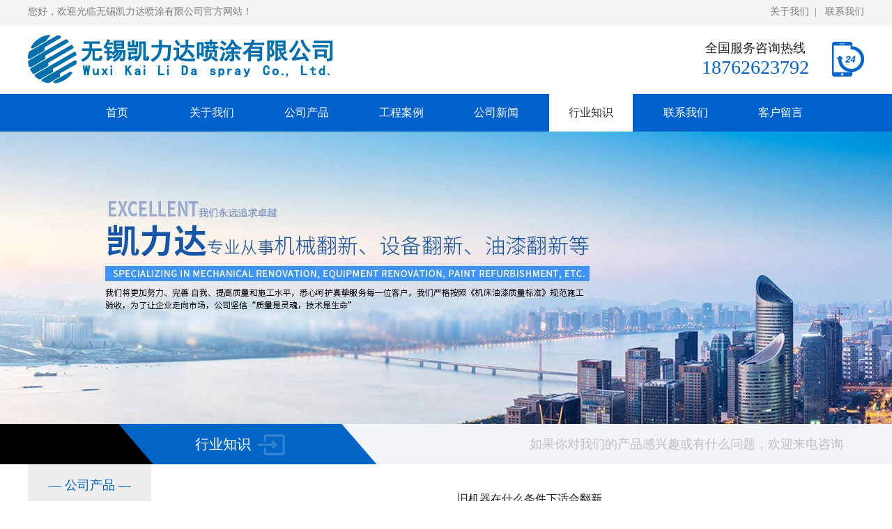

--- FILE ---
content_type: text/html; charset=utf-8
request_url: http://www.wxkailida.com/article_read_579.html
body_size: 4989
content:
<!DOCTYPE html>
<html lang="en">

		<head>
				<meta charset="UTF-8">
				<meta name="viewport" content="width=device-width, initial-scale=1.0">
				<meta http-equiv="X-UA-Compatible" content="ie=edge">
				<title>旧机器在什么条件下适合翻新-无锡凯力达喷涂有限公司</title>
				<meta name="keywords" content="机床翻新,设备翻新,机床设备翻新,油漆翻新,喷漆翻新,机器翻新,机械翻新,设备油漆翻新,机器油漆翻新,设备喷漆翻新,设备喷漆,彩钢瓦翻新,环氧地坪翻新" />
				
				<link rel="stylesheet" href="http://www.wxkailida.com/templates/specialty/css/layout.css">
				<link rel="stylesheet" href="http://www.wxkailida.com/templates/specialty/css/restart.css">
				<link rel="stylesheet" href="http://www.wxkailida.com/templates/specialty/css/animate.css">
				<script src="http://www.wxkailida.com/templates/specialty/js/jquery1.42.min.js"></script>
				<script src="http://www.wxkailida.com/templates/specialty/js/jquery.SuperSlide.2.1.1.js"></script>
				<script src="http://www.wxkailida.com/templates/specialty/js/wow.min.js"></script>
				<script type="text/javascript" src="http://www.wxkailida.com/index.php?ac=scriptout&at=waplink"></script>
			</head>

<body>
		<script type="text/javascript">
    (function(a, b, c, d, e, j, s) {
        a[d] = a[d] || function() {
            (a[d].a = a[d].a || []).push(arguments)
        };
        j = b.createElement(c),
            s = b.getElementsByTagName(c)[0];
        j.async = true;
        j.charset = 'UTF-8';
        j.src = 'https://static.meiqia.com/widget/loader.js';
        s.parentNode.insertBefore(j, s);
    })(window, document, 'script', '_MEIQIA');
    _MEIQIA('entId', '88a007be800abd19c2a41b211dfdeec8');
</script>




<div class="top bgf8  wow flipInX">
    <div class="cen clearfix">
        <div class="fl">您好，欢迎光临无锡凯力达喷涂有限公司官方网站！</div>
        <div class="fr">
            <a href="http://www.wxkailida.com/article_list_4.html">关于我们</a>&nbsp;&nbsp;|&nbsp;&nbsp;
            <a href="http://www.wxkailida.com/article_list_9.html">联系我们</a>
        </div>
    </div>
</div>
<div class="head cen clearfix wow flipInX">
    <div class="fl">
        <a href="/"><img src="http://www.wxkailida.com/templates/specialty/images/logo.png" alt=""></a>
    </div>
    <div class="fr">
        <div class="ml5"><img src="http://www.wxkailida.com/templates/specialty/images/tel.png" alt=""></div>
        <div style="
    width: 208px;
    text-align: center;
">
            <p class="f18">全国服务咨询热线</p>
            <p class="f28 colblu">18762623792</p>
        </div>
    </div>
</div>
<div class="w100 bgblu">

    <div class="navBar">
        <ul class="nav clearfix">



                        <li class="m">
                <h3><a href="http://www.wxkailida.com/index.php" >首页</a></h3>
                            </li>
                        <li class="m">
                <h3><a href="http://www.wxkailida.com/article_list_4.html" >关于我们</a></h3>
                            </li>
                        <li class="m">
                <h3><a href="http://www.wxkailida.com/article_list_5.html" >公司产品</a></h3>
                                <ul class="sub">
                                            <li><a href="http://www.wxkailida.com/article_list_11.html">旧机械设备翻新</a></li>
                                                 <li><a href="http://www.wxkailida.com/article_list_13.html">新设备喷涂</a></li>
                                                 <li><a href="http://www.wxkailida.com/article_list_12.html">大型机械翻新</a></li>
                                                 <li><a href="http://www.wxkailida.com/article_list_14.html">钢结构喷涂</a></li>
                                                 <li><a href="http://www.wxkailida.com/article_list_15.html">彩钢瓦翻新</a></li>
                                                 <li><a href="http://www.wxkailida.com/article_list_16.html">环氧地坪翻新</a></li>
                                             </ul>
                                </li>
                        <li class="m">
                <h3><a href="http://www.wxkailida.com/article_list_6.html" >工程案例</a></h3>
                                <ul class="sub">
                                            <li><a href="http://www.wxkailida.com/article_list_17.html">旧机械设备翻新</a></li>
                                                 <li><a href="http://www.wxkailida.com/article_list_18.html">新设备喷涂</a></li>
                                                 <li><a href="http://www.wxkailida.com/article_list_19.html">大型机械翻新</a></li>
                                                 <li><a href="http://www.wxkailida.com/article_list_20.html">钢结构喷涂</a></li>
                                                 <li><a href="http://www.wxkailida.com/article_list_21.html">彩钢瓦翻新</a></li>
                                                 <li><a href="http://www.wxkailida.com/article_list_22.html">环氧地坪翻新</a></li>
                                             </ul>
                                </li>
                        <li class="m">
                <h3><a href="http://www.wxkailida.com/article_list_7.html" >公司新闻</a></h3>
                            </li>
                        <li class="m">
                <h3><a href="http://www.wxkailida.com/article_list_8.html" class="navon" >行业知识</a></h3>
                            </li>
                        <li class="m">
                <h3><a href="http://www.wxkailida.com/article_list_9.html" >联系我们</a></h3>
                            </li>
                        <li class="m">
                <h3><a href="http://www.wxkailida.com/article_list_10.html" >客户留言</a></h3>
                            </li>
            
            
        </ul>
    </div>
    <div class="content" style="height:auto">
        <!-- 内容 -->
    </div>
</div>

    <div class="innban"></div>
    <div class="w100 path">
        <div class="cen clearfix">
            <div class="fl f20 colf">行业知识</div>
            <div class="fr f18">如果你对我们的产品感兴趣或有什么问题，欢迎来电咨询</div>
        </div>
    </div>
    <div class="cen innmain clearfix">
        <div class="fl mainfl">
				<div class="f18 tx colblu2">— 公司产品 —</div>
				
				<div class="tx f16 mb20">
											<a href="http://www.wxkailida.com/article_list_11.html"><p>旧机械设备翻新</p></a>
										<a href="http://www.wxkailida.com/article_list_13.html"><p>新设备喷涂</p></a>
										<a href="http://www.wxkailida.com/article_list_12.html"><p>大型机械翻新</p></a>
										<a href="http://www.wxkailida.com/article_list_14.html"><p>钢结构喷涂</p></a>
										<a href="http://www.wxkailida.com/article_list_15.html"><p>彩钢瓦翻新</p></a>
										<a href="http://www.wxkailida.com/article_list_16.html"><p>环氧地坪翻新</p></a>
									</div>
            <div class="tx mb30"><img src="http://www.wxkailida.com/templates/specialty/images/ewm.jpg" alt=""></div>
        </div>
        <div class="fr mainfr">
            <div>
                 <h3 class="f16 tx mt40 mb10">旧机器在什么条件下适合翻新</h3>
                 <p class="f12 tx bb pb20">来源:&nbsp;&nbsp;&nbsp;&nbsp;&nbsp;作者:&nbsp;&nbsp;&nbsp;&nbsp;&nbsp;发布时间:2022-12-29</p>

            </div>

           <div class="mt20 readc">
            <p style="font-family: &quot;Microsoft YaHei&quot;; font-size: medium; text-indent: 2em;">对于设备翻新就目前来看，什么情况下的机械设备适合翻新的条件呢？设备翻新喷漆厂家就为旧设备符合翻新的条件接受一下：第一类是大修期设备。<strong>机床设备翻新</strong>以特殊脱漆剂将原有旧漆层全部除去。将脱漆剂涂刷于旧机械设备机床油漆基层表面，待反应数分钟后铲去旧漆层。如斯反复2~3次将表面旧油漆层彻底除去。<strong>设备喷漆</strong>商场成熟度较高，在相同规划寿命周期内，设备进入二手商场流转的时刻点比国内有所提早，而二手商场的构成自然要早于我国。许多二手设备运营企业在长时刻的商场锻炼中汲取了充沛养分，商场敏锐度很高。<strong>油漆翻新</strong>将脱漆剂对机械表面油漆基层再次处理。将脱漆剂涂于基层表面，待反应数分钟后擦去反应产物，如斯反复2~3次，彻底除去锈层氧化皮。这一类设备使用的时间比较长，机械的性能已经达到老化程度，工作效率低、油耗高、维修频繁，像这情况的机器就符合翻新的条件，这一类型的机器既不能正常的工作，而抛弃又非常浪费。设备也并未进入报废阶段且不舍得废弃，另一方面大修又不能完全解决设备的现有问题，需要用翻新来改善设备的使用性能以替代频繁的维修，这一做法就可以完全的为企业提供了帮助苏州机械设备有限公司便是集维修及翻新为一体的实力公司）。另一类就是以旧换新，以旧换新作为一种新的市场交易模式，在最近几年也得到了用户的青眯。以旧换新业务在最近几年不断的发展，制造商和经销商手中都积存了一定量的二手设备需要销售，而机械翻新行业的出现给了制造商和经销商一个有利的发展空间。第三类是随着二手市场的不断发展，专业的二手设备经营者逐渐增多，这些商户通过回收国内外市场上的旧设备二手设备经营。而一般的设备维修不能保证二手设备的效率和安全性，由于缺乏质检能力，企业也不敢提供质保，致使设备滞销，这就要求二手设备经营商能够应用更好的技术工艺旧设备的出新处理，机械翻新给了这些行业一个发展的商机。</p>
<p style="font-family: &quot;Microsoft YaHei&quot;; font-size: medium; text-indent: 2em;">装备喷漆主要有两个作用:防护和装饰。在防护上，要求耐腐蚀、耐老化、耐油、耐水。在装修上，要求色泽美观，光泽度高，涂层光滑，不掉色。选择的涂料或方案设计也要符合这个标准。</p>
<p style="font-family: &quot;Microsoft YaHei&quot;; font-size: medium; text-indent: 2em;">机器学习设备不断翻新喷漆前，要研究表面信息处理，可使用脱漆剂去除旧漆膜，或喷砂处理，去除油污，使表面具有清洁。</p>
<p style="font-family: &quot;Microsoft YaHei&quot;; font-size: medium; text-indent: 2em;">机械设备涂料常用底漆和面漆支撑两层结构，或底、中、面漆三层结构，每一层油漆都需要抛光，油漆磨得好。</p>
<p style="font-family: &quot;Microsoft YaHei&quot;; font-size: medium; text-indent: 2em;">装备装修行业在国外市场已经有了相当成熟的氛围，在国外装备装修行业已经经历了20多年的发展历史。 然而，从我国设备更新行业的现状、市场体系、消费者对设备更新的认识等方面来看，工程机械更新在社会上并没有引起足够的重视，在我国还没有形成机械更新的行业氛围。</p>
<p style="font-family: &quot;Microsoft YaHei&quot;; font-size: medium; text-align: center;"><img src="http://img.huanlj.com/up/20220602/0bac44971c0be70fbc5e002788ba4c52_mark.jpg" alt="" /></p>            
           </div>


        </div>

    </div>

	<div class="footer w100 mt40 wow fadeInUp">
		<div class="fonav tx">
									<a  href="http://www.wxkailida.com/index.php">首页</a>
										<a  href="http://www.wxkailida.com/article_list_4.html">关于我们</a>
										<a  href="http://www.wxkailida.com/article_list_5.html">公司产品</a>
										<a  href="http://www.wxkailida.com/article_list_6.html">工程案例</a>
										<a  href="http://www.wxkailida.com/article_list_7.html">公司新闻</a>
										<a  href="http://www.wxkailida.com/article_list_8.html">行业知识</a>
										<a  href="http://www.wxkailida.com/article_list_9.html">联系我们</a>
										<a  href="http://www.wxkailida.com/article_list_10.html">客户留言</a>
					
		</div>
		<div class="cop tx">
			<p class="mt20"><a href="/sitemap.htm" target="_blank">网站地图</a>Copyright&#169; wxkailida.com 无锡凯力达喷涂有限公司&nbsp;&nbsp;&nbsp;&nbsp;<a href="http://beian.miit.gov.cn" target="_blank" rel="nofollow">备案号:苏ICP备16066734号-2</a></p>
		LINK:
				

				<a href="http://www.tdkgd.com">TDK代理商</a>
			<a href="http://www.wd-robot.com">码垛机</a>
			<a href="http://www.yhqbeng.com">液化气泵</a>
			<a href="http://www.chuxiaofilter.com">初效过滤器</a>
			<a href="http://www.qingdaoshusong.com">钢丝绳输送带</a>
			<a href="http://www.dyqilishusong.com">气力输送机</a>
			<a href="http://www.plasmause.com">等离子清洗机</a>
			<a href="http://www.whsylt.com">除尘器设备</a>
			<a href="http://www.hyint-china.com">中心集电器厂家</a>
			<a href="http://www.junhuaxiaofang.com">水成膜泡沫灭火剂</a>
			<a href="http://www.hdccc.cn">电动执行器</a>
			<a href="http://www.yzlcxy.com">柴油发电机组</a>
			<a href="http://www.valve56.com">电动调节球阀</a>
			<a href="http://www.sxssj08.com">双轴撕碎机</a>
			<a href="http://www.dldczdh.cn">汽轮机</a>
			<a href="http://www.diaojusuoju.com">索具连接件</a>
			<a href="http://www.cdzwt.com">钢衬塑储罐</a>
			<a href="http://www.gydayu.com">料封泵</a>
			<a href="http://www.jidadz.com">高压电阻</a>
			<a href="http://www.jingxichina.com">铝合金电阻</a>
			<a href="http://www.dshmf.com">液压密封件</a>
			<a href="http://www.txctjsj.com">硬齿面齿轮减速机</a>
			<a href="http://www.zzzlly.com">玉米加工设备</a>
			<a href="http://www.jinlaiplasma.com">等离子清洗机</a>
			<a href="http://www.fj-limeng.com">伺服减速机</a>
			<a href="http://www.gdlingjie.com">空调过滤器</a>
			<a href="http://www.zbsy.cc">铲运机</a>
		

	</div>
	</div>

    <script src="http://www.wxkailida.com/templates/specialty/js/all.js"></script>
</body>

</html>

--- FILE ---
content_type: text/css
request_url: http://www.wxkailida.com/templates/specialty/css/layout.css
body_size: 10980
content:
@charset "utf-8";
.top{
    height:34px;
    line-height: 34px;
    color: #7c7c7c;
    border-bottom: 1px solid #dfdfdf;
}
.top a{
    color: #7c7c7c;
}
.head .fl,.head .fr{
    display:flex;
    align-items: center;
    height:100px;
}
.head .fl{
    flex-direction: row;
}
.head .fr{
    flex-direction: row-reverse;
}
/* nav */
.navBar{  position:relative; z-index:1; padding-left:10px;   height:54px; line-height:54px; }
.nav{ position:relative; width:1090px; margin:0 auto;  font-size:16px; }
.nav a{ color:#fff;  }
.nav h3{ font-size:100%; font-weight:normal;   }
.nav .m{ float:left;  position:relative; z-index:1; margin: 0 8px;}
.nav .m a:hover,.nav .m .navon{background: #fff;color:#333;}
.nav h3 a{ display:block; width:120px; text-align:center;    }
.nav .sub{ display:none; /*默认隐藏*/  position:absolute; padding:4px 0; top:54px; z-index:1; width:120px;  background:#fff; }
.nav .sub li{ text-align:center;   }
.nav .sub li a{ display:block; height:32px; line-height:32px; color:#333; font-size: 14px;  }
.nav .sub li a:hover{ color:#fff; background: #0165c7;  }
/* ban */
.fullSlide{ width:100%;  position:relative;  height:610px; background:#000;  }
.fullSlide .bd{ margin:0 auto; position:relative; z-index:0; overflow:hidden;  }
.fullSlide .bd ul{ width:100% !important;  }
.fullSlide .bd li{ width:100% !important;  height:610px; overflow:hidden; text-align:center;  }
.fullSlide .bd li a{ display:block; height:610px; }

.lb{

}
.lb a{
    color:#878787;
    margin-right: 10px;
}
.lb .fl,.lb .fr{
    display:flex;
    align-items: center;
    height:64px;
}
.lb .fl{
    flex-direction: row;
    width: 900px;
}
.titbg{
    background: url(../images/line.png) center center no-repeat;
}
.prolist{
    padding: 20px 40px;
    width: 1120px;
}
.prolist a{
    color:#5c5c5c;
    background: #e4e4e4;
    width:170px;
    display:inline-block;
    height:40px;
    line-height: 40px;
    margin: 0 6px;
}


/* .multipleColumn{ overflow:hidden; position:relative; width:1200px; height:500px;}
.multipleColumn .bd{  overflow:hidden;  }
.multipleColumn .bd ul{ overflow:hidden; zoom:1; width:606px;  float:left; _display:inline;height: 500px; }
.multipleColumn .bd ul li{ margin:0 13px 10px 0; float:left; _display:inline; overflow:hidden; text-align:center;width: 290px;height:240px;  }
.multipleColumn .bd ul li .pic{ text-align:center; }
.multipleColumn .bd ul li .pic img{ width:290px; height:190px; display:block; }
.multipleColumn .bd ul li .title{ line-height:50px;height:50px;} */

.multipleColumn{ width:1200px; overflow:hidden; position:relative;     }

     .multipleColumn .bd{   }
     .multipleColumn .bd ul{ overflow:hidden; zoom:1; }
     .multipleColumn .bd ul li{ margin:0 13px 10px 0; float:left; _display:inline; overflow:hidden; text-align:center;width: 290px;height:240px;}
     .multipleColumn .bd ul li .pic{ text-align:center; }
     .multipleColumn .bd ul li .pic img{width:290px; height:190px; display:block; }
     .multipleColumn .bd ul li .title{ line-height:50px;height:50px;    }



/* 
     .picScroll-left{ width:1200px;  overflow:hidden; position:relative; }
     .picScroll-left .bd{ }
     .picScroll-left .bd ul{ overflow:hidden; zoom:1;}
     .picScroll-left .bd ul li{ margin:0 13px 10px 0; float:left; _display:inline; overflow:hidden; text-align:center;width: 290px;height:240px;}
     .picScroll-left .bd ul li .pic{ text-align:center; }
     .picScroll-left .bd ul li .pic img{ width:290px; height:190px; display:block; }
     .picScroll-left .bd ul li .title{ line-height:50px;height:50px;   } */

.about{
    height:435px;
    background: #ededed;
}

.abouttit{
    line-height: 50px;
}
.abouttit1{
    width: 196px;
    background: #0165c7;
}
.abouttit2{
    width: 150px;
    background: #000000;
}
.aboutcon>.fl{
    width: 455px;
    height:250px;
    /* background: url(../images/about.png) center center no-repeat; */
}

.aboutcon .fr{
    width: 675px;
}
.aboutfrtit{
    border-left:2px solid #0061c3;

}
.aboutfrtit .ml10{
    background: #0165c7;
}
.aboutfrtit .ml10 .fl,.aboutfrtit .ml10 .fr{
    width: 228px;
    height:28px;
    line-height: 28px;
}
.aboutfrmain{
    padding-left: 12px;
}
.aboutfrmain p{
    line-height: 28px;
    text-indent: 2em;
}
.aboutfrmain .mt20 a{
    line-height: 30px;
    border:1px solid #0061c3;
    width: 120px;
}
.more1{
    width: 90px;
    height:30px;
}
.more2{
    width: 30px;
    height:30px;
}
.youdian{
    color:#434343;
    line-height: 24px;
    height:666px;
    background: url(../images/youd.jpg) center top no-repeat;
}
.youdian div{
    width: 478px;
}
.yd1{
    top:40px;
    left: 100px;
}
.yd2{
    top: 78px;
    left: 96px;
}
.yd3{
    top: 191px;
    left: 100px;
}
.yd4{
    top: 228px;
    left: 96px;
}
.yd5{
    top: 395px;
    right: 9px;
}
.yd6{
    top: 430px;
    right: 20px;
}
.yd7{
    top: 537px;
    right: 9px;
}
.yd8{
    top: 572px;
    right: 20px;
}
.adv{
    height:140px;
    color:#f7f7f7;
    background: url(../images/adv.jpg) top center no-repeat;
}
.ad1{
    top:45px;
    left:90px;
}
.ad2{
    top: 16px;
    left: 496px;
}
.ad3{
    top: 74px;
    left: 520px;
}

.picScroll-left2{ width:1200px;  overflow:hidden; position:relative; }
.picScroll-left2 .bd{ }
.picScroll-left2 .bd ul{ overflow:hidden; zoom:1;}
.picScroll-left2 .bd ul li{ margin:0 13px 10px 0; float:left; _display:inline; overflow:hidden; text-align:center;width: 290px;height:240px;}
.picScroll-left2 .bd ul li .pic{ text-align:center;width:290px;height:190px; }
.picScroll-left2 .bd ul li .pic img{ width:290px; height:190px; display:block; }
.picScroll-left2 .bd ul li .title{ line-height:50px;height:50px;   }

.news{
    background: url(../images/news.jpg) center top #1c4587 no-repeat;
    height:632px;
}
.newsarea{
    width:920px;
}
.newsfle{
    display: flex;
    flex-direction: column;
    justify-content: space-between;
    height:632px;
    width: 112px;
}
.newsflebx{
    width: 112px;
    height:304px;
 
    background: #1c4587;
    color:#fff;

    letter-spacing: 0.2em
}
.newsflebx:hover,.newson{
    background: #fff;
    color:#1c4587;
}
.newscob{
    width: 748px;
    background: none;
}
.newscobtit{
    width:710px;
}
.newscosum{
    max-height: 40px;
    overflow: hidden;
}
.newscobx1{
    border-bottom:#a0a0a0 1px dashed;
}
.newscobx2{
    height:34px;
    line-height: 34px;
}
.newscob .more{
    border:1px solid #fff;
    height: 40px;
    line-height: 40px;
    width: 170px;
}
.newscob .more1{
    width: 80px;
    height:40px;
}
.newscob .more2{
    width: 40px;
    height:40px;
}

.liuyantit .lytit{
    color:#6b707e;
    border-bottom:1px solid #0165c7;
    font-size: 16px;
    line-height: 24px;
    height: 24px;

}
.liuyantit .f24{
    /* color: #ff7e09;
    font-size: 24px; */
}
.ly2{
    background: url(../images/ly.png) top center no-repeat;
    width:520px;
    height: 400px;
}
.lybox{
        padding-left:85px;
        color:#6b707e;
        padding-top:40px;
}
.map{
    width:610px;
    height:395px;
    border:3px solid #b0b0b0;
    margin-top: 10px;
}
.mapbox{
    padding:10px 0 0 10px;
    width:390px;
    height:320px;
}
.map .fl{

}
.map .fr{
    width:210px;

}
.map p{
    color:#fff;
    padding-top: 74px;
}
.map .qq{
    height: 133px;
    background: url(../images/qq.png) #161a1d center 22px no-repeat
}
.map .mail{
    height: 132px;
    background: url(../images/mail.png) #161a1d center 22px no-repeat
}
.map .tel3{
    height: 130px;
    background: url(../images/tel3.png) #0165c7 center 22px no-repeat
}
.add{
    line-height: 60px;
}
.mapbox .pa1{
    background: url(../images/mapbg.png) right top no-repeat;
    width: 390px;
    height: 15px;
    top: 20px;

}
.mapbox .pa2{
    background: url(../images/mapbg.png) left top no-repeat;
    width: 15px;
    height: 300px;
    top: 20px;
    left:20px;
}
.mapbox .pa3{
    background: url(../images/mapbg.png) right bottom no-repeat;
    width: 390px;
    height: 15px;
    bottom: 10px;
}

.footer{
    background: url(../images/foot.jpg) top center no-repeat #0377ce;
    /* height: 145px;*/
} 
.fonav{
    height:54px;
}
.fonav a{
    display: inline-block;
    line-height: 54px;
    margin: 0 32px;
    color:#fff;
}
.cop{
    color:#fff;
}
.cop a{
    color:#fff;
}
.innban{
    height:420px;
    background: url(../images/innban.jpg) top center no-repeat;
}
.path{
    height:58px;
    line-height: 58px;
    background: url(../images/path.jpg) top center no-repeat;
}
.path .fl{
    padding-left: 240px;
}
.path .fr{
    padding-right: 30px;
    color:#bfbfc0;
}
.innmain .mainfl{
    width:177px;
    background: #eee;
}
.mainfl p{
    height:40px;
    line-height:40px;
    overflow: hidden;
}
.mainfl p:hover,.lefton{
    background: #d9d9d9;
}
.mainfl .colblu2{
    height:60px;
    line-height: 60px;
}
.mainfr{
    width: 960px
}
.rilist li a.time{
    color:#858585;
    font-size: 14px;
    font-family: 'SimSun';
}

.rilist li p{
    margin: 20px 0 20px 0;
    text-indent: 2em;
    color: #8b8b8b;
    max-height: 40px;
    overflow: hidden;
}
.readc{
    font-family: 'SimSun';
    line-height: 34px;
    color:#454545;
}
.readcbox{
    width:295px;
    height:222px;
}
.readcbox{
    margin: 20px 0 0;
}
.readcbox:nth-child(3n+2){
    margin: 20px 36px 0;
}
.page p{
    height:26px;
    line-height: 26px;
}
.layer{
    width: 100%;
    height:100%;
    background: rgba(0, 0, 0, 0.7);
    z-index: 10;
    position: fixed;
    top: 0;
    display: flex;
    align-items: center;
    justify-content: center;
}
.layer img{
    max-width: 80%;
    max-height: 80%;
}
.tubox{
    z-index: 15;
    top: 0;
    left: 0
}
.close{
    position: fixed;
    top: 0;
    right: 0;
    z-index: 20;
}
.lb a{
    width:auto !important;
}
.page span,.page a{
    display: inline-block;
    padding: 1px 3px;
    margin: 0 2px;
    border: 1px solid #ccc;
}
.page .current{
    border:1px solid #125fa5;
    background: #b9dfff;
}
input{
    width:445px !important;
}
.infoInput{
    width:445px !important;
    color:#ccc;
}
.shouyebd textarea{
    height:60px;
}
.shouyebd .infoInput,.shouyebd #form2botton{
    width:330px !important;
}
.layui-laypage{
    text-align: center;
}

.layui-laypage-curr{
    border: 1px solid #125fa5 !important;
    background: #b9dfff;
}


/* 证书 */
.scrollBox{ width:445px;padding:10px; position:relative; }
.scrollBox .piclist{ overflow:hidden; zoom:1;}
.scrollBox .ohbox{overflow:hidden; position:relative;width:440px;left:0px}
.scrollBox {position:relative;overflow:hidden;zoom:1;}
.scrollBox .piclist li{float:left; display:inline; width:445px;height:250px;background:#fff;margin-right:12px;}

.scrollBox .pageBtn .list{overflow:hidden;zoom:1;margin: 29px 0 0 166px; }
.scrollBox .pageBtn .list li{ background:#0061cc; float:left; display:inline; width:15px;height:15px;background-position:-86px -57px ;cursor:pointer;margin-left:10px;line-height:10000px;overflow:hidden;  }
.scrollBox .pageBtn .list li.on{background:#fff;}

.clone{
    display:none !important;
}

--- FILE ---
content_type: text/css
request_url: http://www.wxkailida.com/templates/specialty/css/restart.css
body_size: 3845
content:
@charset "utf-8";
body,ol,ul,h1,h2,h3,h4,h5,h6,p,th,td,dl,dd,form,fieldset,legend,input,textarea,select{margin:0;padding:0} 
body{font-size:14px;font-family: "微软雅黑","Arial Narrow",Serif;background:#fff;-webkit-text-size-adjust:100%;color:#202020;} 
a{text-decoration:none !important;} 
em{font-style:normal;} 
ul{list-style:none;} 
li{list-style:none;} 
img{border:0;vertical-align:middle;} 
table{border-collapse:collapse;border-spacing:0;} 
p{word-wrap:break-word;}
a{color:#202020;;}
a,input,button{ outline:none; }
h1,h2,h3,h4,h5,h6{
    font-weight: normal;
}
.clearfix:after{content:".";display:block;height:0;clear:both;visibility:hidden;}
.cl{clear:both;}
.mar-r39{margin-right:39px;}
.mar-t{margin:50px 0 50px 0;}
.padd{padding:0 0 50px 0;}
.fl{float: left;}
.fr{float: right;}
.mar{
    margin: 0 auto;
}
.pr{
    position: relative;
}
.pa{
    position: absolute;
}
.cen{
    margin:0 auto;
    width:1200px;
}
.tx{
    text-align: center;
}
.t1{
    text-align: left;
}
.w100{
    width:100% !important;
}
.w30{
    width:30%;
}
.w50{
    width:50%;
}
.w1200{
    width:1200px;
}
.w1000{
    width:1000px;
}

.db{
    display:block;
}
.h35{
    height:35px;
}
.h40{
    height: 40px;
}
.h50{
    height: 50px;
}
.h55{
    height: 55px;
}
.mt50{
    margin-top: 50px;
}
.mt40{
    margin-top: 40px;
}
.mt30{
    margin-top: 30px;
}
.mt20{
    margin-top: 20px;
}
.mt10{
    margin-top: 10px;
}
.mt5{
    margin-top: 5px;
}
.mb10{
    margin-bottom: 10px;
}
.mb20{
    margin-bottom: 20px !important;
}
.mb30{
    margin-bottom: 30px;
}
.mb40{
    margin-bottom: 40px;
}
.mr70{
    margin-right: 70px;
}
.ml70{
    margin-left: 70px;
}
.pd50{
    padding:0 50px;
}
.pt50{
    padding-top:50px;
}
.pt40{
    padding-top:40px;
}
.pt35{
    padding-top:35px;
}
.pt30{
    padding-top: 30px;
}
.pt20{
    padding-top: 20px;
}
.pb30{
    padding-bottom: 30px;
}
.pb20{
    padding-bottom: 20px;
}
.pb10{
    padding-bottom: 10px;
}
.ml5{
    margin-left: 5%;
}
.ml10{
    margin-left: 10px;
}
.mr5{
    margin-right: 5%;
}
.mr10{
    margin-right: 10px;
}
.ml155{
    margin-left: 155px;
}
.ml40{
    margin-left: 40px;
}
.ml30{
    margin-left: 30px;
}
.ml15{
    margin-left: 15px;
}
.ml310{
    margin-left: 310px;
}
.mr30{
    margin-right: 30px;
}
.mr15{
    margin-right: 15px;
}
.pl0{
    padding-left: 0 !important;
}
.pl10{
    padding-left: 10px;
}
.pl15{
    padding-left: 15px;
}
.pl30{
    padding-left: 30px;
}
.pt10{
    padding-top: 10px;
}
.f12{
    font-size: 12px;
}
.f14{
    font-size: 14px !important;
}
.f16{
    font-size: 16px !important;
}
.f18{
    font-size: 18px;
}
.f20{
    font-size: 20px;
}
.f22{
    font-size: 22px;
}
.f24{
    font-size: 24px;
}
.f26{
    font-size: 26px;
    line-height: 56px;
}
.f28{
    font-size: 28px;
}
.f30{
    font-size: 30px;
}
.f32{
    font-size: 32px;
}
.f36{
    font-size: 36px;
    line-height: 56px;
}
.f40{
    font-size: 40px;
}
.f50{
    font-size: 50px;

}
.f58{
    font-size: 58px !important;
    line-height: 100px !important;
}
.f92{
    font-size: 92px;
    line-height: 92px;
}
.bl{
    border-left: 1px solid #737373;
}
.bb{
    border-bottom: 1px solid #e5e5e5;
}
.bn{
    border:none !important;
}
.h90{
    height:90px;
}
.fwb{
    font-weight:bold;
}
.xie{
    font-style: italic;
}
.lh90{
    line-height: 90px;
}
.colblu{
    color:#0061cc;
}
.colblu2{
    color:#0165c7;
}
.colf4{
    color:#f4f4f4;
}
.colf{
    color:#fff;
}
.col0{
    color:#000;
}

.colgrey{
    color:#767676;
}
.ffn{
    font-family: 'Times New Roman', Times, serif;
}
.lh26{
    line-height: 26px

}
.dspib{
    display:inline-block;
}
.bgys{
    background: #f7fafb;
}
.bt{
    border-top:2px solid #a4a4a4;
}
.tr{
    text-align: right;
}
.bgf8{
    background: #f5f5f5;
}
.bg3{
    background:#333;
}
.bgblu{
    background:#0061cc;
}
.colred{
    color: #960000;
}


--- FILE ---
content_type: text/javascript
request_url: http://www.wxkailida.com/templates/specialty/js/all.js
body_size: 3638
content:



(function(){
    var ind = 2; //初始位置
    var nav= jQuery(".nav");
    var init = jQuery(".nav .m").eq(ind);
    var block = jQuery(".nav .block"); //滑块
    block.css({"left":init.position().left-3}); //初始化滑块位置
    nav.hover(function(){},function(){ block.animate({"left":init.position().left-3},100); }); //移出导航滑块返回

    jQuery(".nav").slide({ 
            type:"menu", //效果类型
            titCell:".m", // 鼠标触发对象
            targetCell:".sub", // 效果对象，必须被titCell包含
            delayTime:300, // 效果时间
            triggerTime:0, //鼠标延迟触发时间
            returnDefault:true,//on返回初始位置
            defaultIndex:ind,//初始位置
            startFun:function(i,c,s,tit){ //控制当前滑块位置
                block.animate({"left":tit.eq(i).position().left-3},100);
            }
        });
})()
jQuery(".fullSlide").slide({ titCell:".hd ul", mainCell:".bd ul", effect:"fold",  autoPlay:true, autoPage:true, trigger:"click" });
jQuery(".picMarquee-left").slide({mainCell:".bd ul",autoPlay:true,effect:"leftMarquee",vis:4,interTime:50});
jQuery(".lb").slide({mainCell:".box",autoPlay:true,effect:"leftMarquee",vis:6,interTime:50});
jQuery(".picScroll-left").slide({titCell:".hd ul",mainCell:".bd",autoPage:true,effect:"leftMarquee",autoPlay:true,vis:4,trigger:"click",interTime:1500,delayTime:0});
jQuery(".multipleColumn").slide({mainCell:".bd ul",autoPlay:true,effect:"leftMarquee",vis:4,interTime:50});
jQuery(".picMarquee-left2").slide({mainCell:".bd ul",autoPlay:true,effect:"leftMarquee",vis:4,interTime:50});
console.log(2);
$(".newshover2").hover(function(){
    console.log(111);
    $(".newscli1").hide();
    $(".newshover1").removeClass("newson wow animated fadeInRight");
    $(".newscli1").removeClass("newson wow animated fadeInRight");
    $(".newscli2").show();
    $(".newshover2").addClass("newson");
    $(".newscli2").addClass("newson wow animated fadeInRight");
});
console.log(2);
$(".newshover1").hover(function(){
    $(".newscli2").hide();
    $(".newshover2").removeClass("newson wow animated fadeInRight");
    $(".newscli2").removeClass("newson wow animated fadeInRight");
    $(".newscli1").show();
    $(".newshover1").addClass("newson");
    $(".newscli1").addClass("newson wow animated fadeInRight");

});

$(function(){
	new WOW({
		boxClass: 'wow', 
　　　　animateClass: 'animated', 
　　　　offset: 100, 
　　　　mobile: true, 
　　　　live: true 
	}).init();
});
$(".tu").click(function(){
    console.log(1);
    var tusrc = $(this).find("img").attr("url");
    $(".layer img").attr("src",tusrc);
    $(".layer").show();
    $(".close").show();
    $(".layer img").addClass("wow animated lightSpeedIn");
 
})
$(".close").click(function(){
    $(".layer").hide();
    $(".close").hide();
})
$(".layer").click(function(){
    $(".layer").hide();
    $(".close").hide();
})
$(".layer img").click(function(){
    event.stopPropagation();
})
jQuery(".scrollBox").slide({ titCell:".list li", mainCell:".piclist", effect:"left",vis:1,scroll:1,delayTime:500,trigger:"click",easing:"swing",interTime:5000,autoPlay:true});
console.log(1234);
$(".multipleColumn .picList").css("left")
var qwe = parseInt($(".multipleColumn .picList").css("left"))
console.log(qwe);
setInterval(function(){
    var qwe = parseInt($(".multipleColumn .picList").css("left"))
    console.log(qwe);
   if(qwe<-2400){
    console.log(123);
    $(".multipleColumn .picList").css("left","0");
} 
},500)

